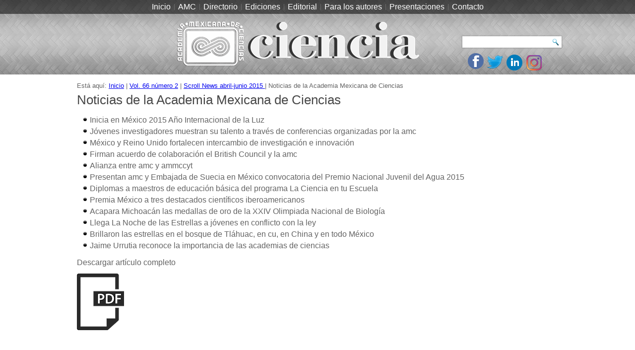

--- FILE ---
content_type: text/html; charset=utf-8
request_url: https://revistaciencia.amc.edu.mx/index.php/vol-66-numero-2/178-scroll-news-abril-junio-2015-/235-scroll-news-abril-junio-2015
body_size: 12699
content:
<!DOCTYPE html>
<html dir="ltr" lang="es-es">
<head>
    <base href="https://revistaciencia.amc.edu.mx/index.php/vol-66-numero-2/178-scroll-news-abril-junio-2015-/235-scroll-news-abril-junio-2015" />
	<meta http-equiv="content-type" content="text/html; charset=utf-8" />
	<meta name="keywords" content="revista, ciencia, academia mexicana de ciencias" />
	<meta name="rights" content="Academia Mexicana de Ciencias" />
	<meta name="author" content="Jorge Franco Flores" />
	<meta name="description" content="Revista Ciencia es el órgano oficial de la Academia Mexicana de Ciencias." />
	<meta name="generator" content="Joomla! - Open Source Content Management" />
	<title>Noticias de la Academia Mexicana de Ciencias</title>
	<link href="/templates/amcrevista2020/favicon.ico" rel="shortcut icon" type="image/vnd.microsoft.icon" />
	<link href="/plugins/content/pdf_embed/assets/css/style.css" rel="stylesheet" type="text/css" />
	<script type="application/json" class="joomla-script-options new">{"csrf.token":"e6003a18f9677ad789f3f87875bf5ad5","system.paths":{"root":"","base":""}}</script>
	<script src="/media/system/js/mootools-core.js?d0d1d1d42770dcbef5b58846b3889559" type="text/javascript"></script>
	<script src="/media/system/js/core.js?d0d1d1d42770dcbef5b58846b3889559" type="text/javascript"></script>
	<script src="/media/system/js/mootools-more.js?d0d1d1d42770dcbef5b58846b3889559" type="text/javascript"></script>
	<script src="/media/jui/js/jquery.min.js?d0d1d1d42770dcbef5b58846b3889559" type="text/javascript"></script>
	<script src="/media/jui/js/jquery-noconflict.js?d0d1d1d42770dcbef5b58846b3889559" type="text/javascript"></script>
	<script src="/media/jui/js/jquery-migrate.min.js?d0d1d1d42770dcbef5b58846b3889559" type="text/javascript"></script>
	<script src="/media/system/js/caption.js?d0d1d1d42770dcbef5b58846b3889559" type="text/javascript"></script>
	<script type="text/javascript">
jQuery(function($) {
			 $('.hasTip').each(function() {
				var title = $(this).attr('title');
				if (title) {
					var parts = title.split('::', 2);
					var mtelement = document.id(this);
					mtelement.store('tip:title', parts[0]);
					mtelement.store('tip:text', parts[1]);
				}
			});
			var JTooltips = new Tips($('.hasTip').get(), {"maxTitleChars": 50,"fixed": false});
		});jQuery(window).on('load',  function() {
				new JCaption('img.caption');
			});
	</script>

    <link rel="stylesheet" href="/templates/system/css/system.css" />
    <link rel="stylesheet" href="/templates/system/css/general.css" />

    <!-- Created by Artisteer v4.3.0.60745 -->
    
    
    <meta name="viewport" content="initial-scale = 1.0, maximum-scale = 1.0, user-scalable = no, width = device-width" />

    <!--[if lt IE 9]><script src="https://html5shiv.googlecode.com/svn/trunk/html5.js"></script><![endif]-->
    <link rel="stylesheet" href="/templates/amcrevista2020/css/template.css" media="screen" type="text/css" />
    <!--[if lte IE 7]><link rel="stylesheet" href="/templates/amcrevista2020/css/template.ie7.css" media="screen" /><![endif]-->
    <link rel="stylesheet" href="/templates/amcrevista2020/css/template.responsive.css" media="all" type="text/css" />


    <script>if ('undefined' != typeof jQuery) document._artxJQueryBackup = jQuery;</script>
    <script src="/templates/amcrevista2020/jquery.js"></script>
    <script>jQuery.noConflict();</script>

    <script src="/templates/amcrevista2020/script.js"></script>
    <script src="/templates/amcrevista2020/script.responsive.js"></script>
    <script src="/templates/amcrevista2020/modules.js"></script>
    <script>if(typeof jQuery != "undefined") window.artxJQuery = jQuery;</script>    <script>if (document._artxJQueryBackup) jQuery = document._artxJQueryBackup;</script>



<script>
  (function(i,s,o,g,r,a,m){i['GoogleAnalyticsObject']=r;i[r]=i[r]||function(){
  (i[r].q=i[r].q||[]).push(arguments)},i[r].l=1*new Date();a=s.createElement(o),
  m=s.getElementsByTagName(o)[0];a.async=1;a.src=g;m.parentNode.insertBefore(a,m)
  })(window,document,'script','//www.google-analytics.com/analytics.js','ga');

  ga('create', 'UA-25958252-1', 'amc.edu.mx/revistaciencia');
  ga('send', 'pageview');

</script>
<!-- Universal Google Analytics Plugin by PB Web Development -->


</head>
<body>

<div id="art-main">
<header class="art-header">
    <div class="art-shapes">
        <div class="art-object1125881436"></div>
<div class="art-object1789433581"></div>
<div class="art-object1758480507"></div>

            </div>

<h2 class="art-slogan"></h2>


<div class="art-textblock art-textblock-1715595087">
        <div class="art-textblock-1715595087-text-container">
        <div class="art-textblock-1715595087-text"><a href="https://www.facebook.com/CienciaAMC" target="_blank" class="art-facebook-tag-icon"></a></div>
    </div>
    
</div><div class="art-textblock art-textblock-424404328">
        <div class="art-textblock-424404328-text-container">
        <div class="art-textblock-424404328-text"><a href="https://twitter.com/CienciaAMC" target="_blank" class="art-twitter-tag-icon"></a></div>
    </div>
    
</div><div class="art-textblock art-textblock-706217082">
        <div class="art-textblock-706217082-text-container">
        <div class="art-textblock-706217082-text"><a href="https://mx.linkedin.com/in/revista-ciencia-b1854269?trk=pub-pbmap" target="_blank" class="art-linkedin-tag-icon"></a></div>
    </div>
    
</div>
<a href="https://www.amc.edu.mx/revistaciencia/" class="art-logo art-logo-174114042">
    <img src="/templates/amcrevista2020/images/logo-174114042.png" alt="" />
</a><a href="https://www.instagram.com/cienciaamc/" class="art-logo art-logo-1707578888">
    <img src="/templates/amcrevista2020/images/logo-1707578888.png" alt="" />
</a>
<div class="art-textblock art-object571130344">
    <form class="art-search" name="Search" action="/index.php" method="post">
    <input type="text" value="" name="searchword" />
        <input type="hidden" name="task" value="search" />
<input type="hidden" name="option" value="com_search" />
<input type="submit" value="" name="search" class="art-search-button" />
        </form>
</div>
<nav class="art-nav">
    <div class="art-nav-inner">
    
<ul class="art-hmenu"><li class="item-100001"><a href="/index.php">Inicio</a></li><li class="item-48"><a href="http://www.amc.mx">AMC</a></li><li class="item-23"><a href="/index.php/directorio-30239">Directorio</a></li><li class="item-100011 deeper parent"><a href="/index.php/ediciones-anteriores">Ediciones</a><ul><li class="item-100099"><a href="/index.php/ediciones-anteriores/articulos-fuera-de-los-volumenes-publicados-online">Articulos fuera de los volúmenes Publicados online</a></li><li class="item-100098"><a href="/index.php/ediciones-anteriores/edicion-actual">Edición Actual</a></li><li class="item-100097"><a href="/index.php/ediciones-anteriores/ediciones-anteriores">Ediciones Anteriores</a></li><li class="item-100118"><a href="/index.php/ediciones-anteriores/volumenes-de-aniversario">Volumenes de aniversario</a></li></ul></li><li class="item-59"><a href="/index.php/editorial">Editorial</a></li><li class="item-100285 deeper parent"><a href="#">Para los autores</a><ul><li class="item-60"><a href="https://www.revistaciencia.amc.edu.mx/recomendaciones.pdf" target="_blank">Instrucciones</a></li><li class="item-100016"><a href="/images/revista/72_2/PDF/17_72_2_PoliticaEditorial.pdf" target="_blank">Política Editorial</a></li></ul></li><li class="item-100157"><a href="/index.php/charlas-y-presentaciones">Presentaciones</a></li><li class="item-26"><a href="/index.php/contacto">Contacto</a></li></ul> 
        </div>
    </nav>

                    
</header>
<div class="art-sheet clearfix">
            
<div class="breadcrumbs">
<span class="showHere">Está aquí: </span><a href="/index.php" class="pathway">Inicio</a> | <a href="/index.php/vol-66-numero-2" class="pathway">Vol. 66 número 2</a> | <a href="/index.php/vol-66-numero-2/178-scroll-news-abril-junio-2015-" class="pathway">Scroll News abril-junio 2015 </a> | <span>Noticias de la Academia Mexicana de Ciencias</span></div>
<div class="art-layout-wrapper">
                <div class="art-content-layout">
                    <div class="art-content-layout-row">
                        <div class="art-layout-cell art-content">
<article class="art-post art-messages"><div class="art-postcontent clearfix">
<div id="system-message-container">
</div></div></article><div class="item-page" itemscope itemtype="http://schema.org/Article"><article class="art-post"><h2 class="art-postheader"><a href="/index.php/vol-66-numero-2/178-scroll-news-abril-junio-2015-/235-scroll-news-abril-junio-2015">Noticias de la Academia Mexicana de Ciencias</a></h2><div class="art-postcontent clearfix"><div class="art-article"></li>
</ul>
<ul>
<li>Inicia en México 2015 Año Internacional de la Luz</li>
<li>Jóvenes investigadores muestran su talento a través de conferencias organizadas por la amc</li>
<li>México y Reino Unido fortalecen intercambio de investigación e innovación</li>
<li>Firman acuerdo de colaboración el British Council y la amc</li>
<li>Alianza entre amc y ammccyt</li>
<li>Presentan amc y Embajada de Suecia en México convocatoria del Premio Nacional Juvenil del Agua 2015</li>
<li>Diplomas a maestros de educación básica del programa La Ciencia en tu Escuela</li>
<li>Premia México a tres destacados científicos iberoamericanos</li>
<li>Acapara Michoacán las medallas de oro de la XXIV Olimpiada Nacional de Biología</li>
<li>Llega La Noche de las Estrellas a jóvenes en conflicto con la ley</li>
<li>Brillaron las estrellas en el bosque de Tláhuac, en cu, en China y en todo México</li>
<li>Jaime Urrutia reconoce la importancia de las academias de ciencias</li>
</ul>
<p>Descargar artículo completo</p>
<p><a href="/images/revista/66_2/PDF/noticias.pdf" target="_blank" rel="noopener noreferrer"><img src="/images/icono-pdf.png" alt="" /></a></p>
<p><div class ="embed-container native-embed-container">
				<embed src="/images/revista/66_2/PDF/noticias.pdf" style="width:100%; height:500px;" frameborder="1"/></div></p></div></div></article></div>



                        </div>
                    </div>
                </div>
            </div>


    </div>
<footer class="art-footer">
  <div class="art-footer-inner">
<div class="art-content-layout layout-item-0">
    <div class="art-content-layout-row">
    <div class="art-layout-cell layout-item-1" style="width: 50%">
    <!-- begin nostyle -->
<div class="art-nostyle">
<!-- begin nostyle content -->


<div class="custom"  >
	<p>Calle Cipreses s/n, km 23.5 de la carretera federal México - Cuernavaca, San Andrés Totoltepec, Tlalpan, C.P. 14400, México, Ciudad de México<br /><br /> <a href="mailto:rciencia@unam.mx">rciencia@unam.mx</a></p>
<p><a href="https://www.facebook.com/CienciaAMC/" target="_blank" rel="noopener noreferrer"><img src="/images/logoFacebookblanco.png" width="50" height="50" /></a>  <a href="https://twitter.com/CienciaAMC" target="_blank" rel="noopener noreferrer"><img src="/images/logotwitterblanco.png" width="50" height="50" /></a><a href="https://mx.linkedin.com/in/revista-ciencia-b1854269?trk=pub-pbmap" target="_blank" rel="noopener noreferrer"><img src="/images/logolinkenblanco.png" width="50" height="50" /></a><a href="https://www.instagram.com/cienciaamc/" target="_blank" rel="noopener noreferrer"><img src="/images/Instagram-blanco.png" width="50" /></a></p></div>
<!-- end nostyle content -->
</div>
<!-- end nostyle -->
</div><div class="art-layout-cell layout-item-2" style="width: 50%">
    <!-- begin nostyle -->
<div class="art-nostyle">
<!-- begin nostyle content -->


<div class="custom"  >
	<p style="text-align: right;"><a href="https://www.amc.edu.mx/revistaciencia/">Inicio</a> /   <a href="/index.php/directorio-30239">Comité Editorial</a> /   <a href="/index.php/suscripcion-amc">Suscripción</a> /  <a href="/index.php/contacto">Contacto</a></p>
<p style="text-align: right; padding-top: 15px;"><a href="https://amc.mx">Academia Mexicana de Ciencias </a>© 2019 | <a href="/amc/index.php?option=com_content&amp;view=article&amp;id=332&amp;Itemid=76" target="_blank" rel="noopener noreferrer">Políticas de Privacidad</a></p></div>
<!-- end nostyle content -->
</div>
<!-- end nostyle -->
</div>
    </div>
</div>

    <p class="art-page-footer">
        <span id="art-footnote-links">Designed by Walter Galvan Tejada.</span>
    </p>
  </div>
</footer>

</div>


</body>
</html>

--- FILE ---
content_type: text/css
request_url: https://revistaciencia.amc.edu.mx/templates/amcrevista2020/css/template.responsive.css
body_size: 2092
content:
/* Created by Artisteer v4.3.0.60745 */

.responsive body
{
   min-width: 240px;
}
  
.responsive img 
{
   -webkit-box-sizing: border-box;
   -moz-box-sizing: border-box;
   box-sizing: border-box;
}  
  
.responsive .art-content-layout img,
.responsive .art-content-layout video
{
   max-width: 100%;
   height: auto !important;
}

.responsive.responsive-phone .art-content-layout img 
{
   margin: 1%;
}

.responsive.responsive-phone .art-collage,
.responsive.responsive-tablet .art-collage {
   margin: 0 !important;
}

.responsive .art-content-layout .art-sidebar0, 
.responsive .art-content-layout .art-sidebar1, 
.responsive .art-content-layout .art-sidebar2 
{
   width: auto !important;
}
    
.responsive .art-content-layout, 
.responsive .art-content-layout-row, 
.responsive .art-layout-cell 
{
   display: block;
}

.responsive .art-content-layout, 
.responsive .art-content-layout-row
{
   padding: 0;
}
    
.responsive .image-caption-wrapper 
{
   width: auto;
}

.responsive.responsive-tablet .art-vmenublock,
.responsive.responsive-tablet .art-block
{
   margin-left: 1%;
   margin-right: 1%;
   width: 48%;
   float: left;
   -webkit-box-sizing: border-box;
   -moz-box-sizing: border-box;
   box-sizing: border-box;
}

.responsive .art-responsive-embed 
{
   height: 0;
   padding-bottom: 56.25%;
   /* 16:9 */
    position: relative;
}

.responsive .art-responsive-embed iframe,
.responsive .art-responsive-embed object,
.responsive .art-responsive-embed embed
{
   height: 100%;
   left: 0;
   position: absolute;
   top: 0;
   width: 100%;
}

.responsive .art-header 
{
   width: auto !important;
   max-width: none !important;
   min-height: 100px !important;
   min-width: 0 !important;
   text-align: center;
}

.default-responsive .art-header 
{
   height: auto;
}

.default-responsive .art-header *
{
   position: relative;
   text-align: center;
   -webkit-transform: none !important;
   -moz-transform: none !important;
   -o-transform: none !important;
   -ms-transform: none !important;
   transform: none !important;
}

.default-responsive .art-header .art-headline, 
.default-responsive .art-header .art-slogan 
{
   display: block !important;
   top: 0 !important;
   left: 0 !important;
   margin: 2% !important;
   text-align: center !important;
}
    
.default-responsive .art-header .art-headline a, 
.default-responsive .art-header .art-slogan 
{
   white-space: normal !important;
}

.default-responsive .art-header .art-logo
{
   display: inline-block;
   margin: auto !important;
   left: auto;
   top: auto !important;
   width: auto;
   height: auto;
}

.responsive .art-header .art-slidenavigator 
{
   position: absolute;
}

.default-responsive .art-header .art-positioncontrol 
{
   display: block !important;
   position: relative !important;
   top: auto !important;
   right: auto !important;
   bottom: auto !important;
   left: auto !important;
   margin: 2% auto !important;
   width: auto !important;
   height: auto !important;
}

.responsive .art-header #art-flash-area
{
   display: none;
}

/* Search and other elements in header element directly */
.default-responsive .art-header>.art-textblock
{
   position: relative !important;
   display: block !important;
   margin: 1% auto !important;
   width: 75% !important;
   top: auto !important;
   right: auto !important;
   bottom: auto !important;
   left: auto !important;
}

.default-responsive .art-header .art-textblock 
{
   position: relative !important;
   display: block !important;
   margin: auto !important;
   left: 0 !important;
   right: 0 !important;
   top: auto !important;
   height: auto !important;
   width: auto;
   background-image: none;
}

/* '.art-header *' used noram align, but for '.art-textblock *' we must force align because of preview */
.responsive .art-header .art-textblock *
{
   text-align: center !important;
}

.default-responsive .art-header .art-shapes > .art-textblock,
.default-responsive .art-header .art-slide-item > .art-textblock
{
   display: none !important;
}

.default-responsive .art-header .art-shapes > .art-textblock *
{
   text-align: center !important;
   width: auto !important;
   height: auto !important;
   display: block;
}

.default-responsive .art-header .art-slider .art-textblock *
{
   text-align: center !important;
   width: auto !important;
   height: auto !important;
   display: block;
}

/* For icons like facebook, rss, etc. */
.responsive .art-header>.art-textblock>div 
{
   width: 100%;
}
/* dynamic width nav */
.responsive nav.art-nav,
.responsive .art-nav-inner
{
   width: auto !important;
   position: relative !important;
   top: auto !important;
   left: auto !important;
   right: auto !important;
   bottom: auto !important;
   margin-top: 0;
   margin-bottom: 0;
   min-width: 0;
   text-align: center !important;
}

.responsive nav.art-nav
{
   min-width: 1%;
}

.responsive .art-nav 
{
   padding-left: 0;
   padding-right: 0;
   margin-bottom: 20px;
}

/* full width hmenu, instead of inline-block */
.responsive .art-nav ul.art-hmenu 
{
   float: none;
   text-align: center;
   display: none;
}

/* elements on different lines */
.responsive .art-nav ul.art-hmenu li,
.responsive .art-hmenu-extra1,
.responsive .art-hmenu-extra2
{
   float: none;
}
  
/* horizontal margins */
.responsive .art-nav ul.art-hmenu>li:first-child, 
.responsive .art-nav ul.art-hmenu>li:last-child, 
.responsive .art-nav ul.art-hmenu>li
{
   margin-left: 0;
   margin-right: 0;
}
 
/* separator */ 
.responsive .art-nav ul.art-hmenu>li:before
{
   display: none;
}

/* vertical distance between items */
.responsive .art-nav ul.art-hmenu a
{
   margin-top: 1px !important;
   margin-bottom: 1px !important;
   height: auto;
   white-space: normal;
}

.responsive .art-nav ul.art-hmenu>li:first-child>a
{
   margin-top: 0 !important;
}

.responsive .art-nav ul.art-hmenu>li:last-child>a
{
   margin-bottom: 0 !important;
}

/* fixes for extended menu */
.responsive .art-nav .ext, 
.responsive .art-nav ul.art-hmenu>li>ul, 
.responsive .art-nav ul.art-hmenu>li>ul>li,
.responsive .art-nav ul.art-hmenu>li>ul>li a
{
   width: auto !important;
}

/* submenu position on hover */
.responsive .art-nav ul.art-hmenu ul
{
   left: auto !important;
   right: auto !important;
   top: auto !important;
   bottom: auto !important;
   display: none !important;
   position: relative !important;
   visibility: visible !important;
}

.responsive .art-nav ul.art-hmenu li.active>ul
{
   display: block !important;
}
.responsive .art-nav ul.art-hmenu ul li.active>a
{
   font-weight: bold;
}

.art-nav .art-menu-btn 
{
   border: 1px solid #404040;
   border-radius: 3px;
   box-shadow: 0 0 3px 0 rgba(0, 0, 0, .2);
   display: none;
   -svg-background: linear-gradient(to bottom, #707070 0, #000 100%);
   background: -ms-linear-gradient(top, #707070 0, #000 100%);
   background: -moz-linear-gradient(top, #707070 0, #000 100%);
   background: -o-linear-gradient(top, #707070 0, #000 100%);
   background: -webkit-gradient(linear, left top, left bottom, color-stop(0, #707070), color-stop(1, #000));
   background: -webkit-linear-gradient(top, #707070 0, #000 100%);
   background: linear-gradient(to bottom, #707070 0, #000 100%);
   margin: 3px;
   outline: none;
   padding: 5px;
   position: relative;
   vertical-align: bottom;
   width: 20px;
}

.art-nav .art-menu-btn span 
{
   background: #E0E0E0;
   border-radius: 2px;
   display: block;
   height: 3px;
   margin: 3px 1px;
   position: relative;
   -moz-transition: background .2s;
   -o-transition: background .2s;
   -webkit-transition: background .2s;
   transition: background .2s;
}

.art-nav .art-menu-btn:hover span
{
   background: #f3f3f3;
}

.responsive .art-nav .art-menu-btn 
{
   display: inline-block;
}

.responsive .art-nav .art-hmenu.visible 
{
   display: block;
}

.responsive .art-nav ul.art-hmenu>li>ul>li:first-child:after 
{
   display: none;
}
.responsive .art-nav ul.art-hmenu ul a
{
   padding-left: 4% !important;
}
.responsive .art-nav ul.art-hmenu ul ul a
{
   padding-left: 6% !important;
}
.responsive .art-nav ul.art-hmenu ul ul ul a
{
   padding-left: 8% !important;
}
.responsive .art-nav ul.art-hmenu ul ul ul ul a
{
   padding-left: 10% !important;
}
.responsive .art-nav ul.art-hmenu ul ul ul ul ul a
{
   padding-left: 12% !important;
}
  
.responsive .art-nav ul.art-hmenu>li>ul
{
   padding: 0;
}
  
.responsive .art-nav ul.art-hmenu>li>ul:before
{
   top: 0;
   right: 0;
   bottom: 0;
   left: 0;
}

.responsive .art-sheet
{
   width: auto !important;
   min-width: 240px !important;
   max-width: none !important;
   margin-right: 1% !important;
   margin-left: 1% !important;
}

#art-resp {
   display: none;
}

@media all and (max-width: 999px)
{
    #art-resp, #art-resp-t { display: block; }
    #art-resp-m { display: none; }
}

@media all and (max-width: 480px)
{
    #art-resp, #art-resp-m { display: block; }
    #art-resp-t { display: none; }
}

#art-resp-desktop {
   display: none;
}
#art-resp-tablet-landscape {
   display: none;
}
#art-resp-tablet-portrait {
   display: none;
}
#art-resp-phone-landscape {
   display: none;
}
#art-resp-phone-portrait {
   display: none;
}

@media (min-width: 1200px)
{
    #art-resp-desktop { display: block; }
}

@media (min-width: 980px) and (max-width: 1199px)
{
    #art-resp-tablet-landscape { display: block; }
}

@media (min-width: 768px) and (max-width: 979px)
{
    #art-resp-tablet-portrait { display: block; }
}

@media (min-width: 480px) and (max-width: 767px)
{
    #art-resp-phone-landscape { display: block; }
}

@media (max-width: 479px)
{
    #art-resp-phone-portrait { display: block; }
}
.responsive .art-content-layout, 
.responsive .art-content-layout-row, 
.responsive .art-layout-cell 
{
   display: block;
}

.responsive .art-layout-cell 
{
   width: auto !important;
   height: auto !important;
}

.responsive .art-content-layout:after, 
.responsive .art-content-layout-row:after, 
.responsive .art-layout-cell:after 
{
   content: ".";
   display: block;
   height: 0;
   clear: both;
   visibility: hidden;
}

.responsive .responsive-tablet-layout-cell,
.responsive.responsive-tablet .art-footer .art-content-layout .art-layout-cell 
{
   margin: 1%;
   width: 98% !important;
   float: left;
   -webkit-box-sizing: border-box;
   -moz-box-sizing: border-box;
   box-sizing: border-box;
}

.responsive .responsive-layout-row-2 .responsive-tablet-layout-cell,
.responsive.responsive-tablet .art-footer .art-content-layout .responsive-layout-row-2 .art-layout-cell
{
   width: 48% !important;
}

.responsive .responsive-layout-row-3 .responsive-tablet-layout-cell,
.responsive.responsive-tablet .art-footer .art-content-layout .responsive-layout-row-3 .art-layout-cell
{
   width: 31% !important;
}
.responsive .art-post
{
   border-radius: 0;
}

.responsive .art-footer-inner
{
   width: auto;
   padding: 2% !important;
}

.responsive.responsive-tablet .items-row .item ,
.responsive.responsive-phone .items-row .item 
{
    width: auto;
    display: block;
}